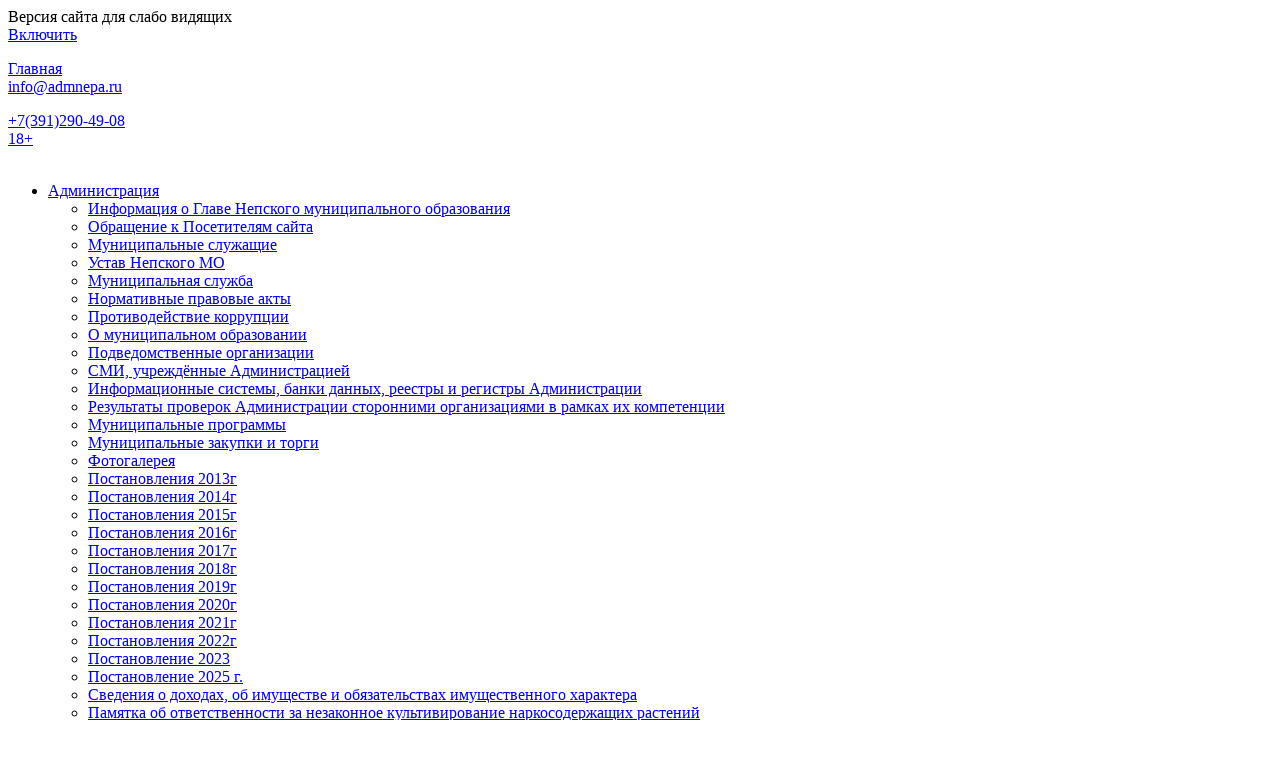

--- FILE ---
content_type: text/html; charset=UTF-8
request_url: http://admnepa.ru/ad.php?id_obyavleniya=183&copylenco=ads
body_size: 78023
content:
<!DOCTYPE html>
<html lang="ru">
<head>
    <title>Извещение о проведении электронной  процедуры торгов. Объявления</title>
	<meta name="description" content="Извещение о проведении электронной  процедуры торгов, Объявления">
    <meta name="keywords" content="Извещение о проведении электронной  процедуры торгов. Объявления">
		<meta name="sputnik-verification" content="Jr14Of949l1yDSbe" />
	<meta http-equiv="Content-Type" content="text/html; charset=utf-8">
    <meta http-equiv="X-UA-Compatible" content="IE=edge,chrome=1">
	<meta name="viewport" content="width=device-width,initial-scale=1.0,maximum-scale=1,user-scalable=no">
	<meta name="HandheldFriendly" content="true">
	<link rel="shortcut icon" type="image/x-icon" href="./favicon.ico">
	<link rel="stylesheet" type="text/css" href="./sv/dist/css/bvi.min.css">
    <link href="./css/google-fonts.css" rel="stylesheet">
	<link href="./css/boxicons.css" rel="stylesheet" type="text/css">
    <link rel="stylesheet" href="./css/bootstrap.min.css" type="text/css">
    <link rel="stylesheet" href="./css/font.awesome.5.15.0.all.min.css" type="text/css">
    <link rel="stylesheet" href="./css/themify-icons.css" type="text/css">
    <link rel="stylesheet" href="./css/elegant-icons.css" type="text/css">
    <link rel="stylesheet" href="./css/owl.carousel.min.css" type="text/css">
    <link rel="stylesheet" href="./css/nice-select.css" type="text/css">
    <link rel="stylesheet" href="./css/jquery-ui.min.css" type="text/css">
    <link rel="stylesheet" href="./css/slicknav.min.css" type="text/css">
    <link rel="stylesheet" href="./css/style.css" type="text/css">
	<script>function time(){
		
        var date = new Date();
		
		var weekday = new Array(7);
		    weekday[0] = "Вс.";
			weekday[1] = "Пн.";
			weekday[2] = "Вт.";
			weekday[3] = "Ср.";
			weekday[4] = "Чт.";
			weekday[5] = "Пт.";
			weekday[6] = "Сб.";
		var week = weekday[date.getDay()];
		
        var Year = date.getFullYear(),
            month = (date.getMonth() + 1) < 10 ? '0' + (date.getMonth()+1) : (date.getMonth()+1),
            day = date.getDate() < 10 ? '0' + date.getDate() : date.getDate(),
            hours = date.getHours() < 10 ? '0' + date.getHours() : date.getHours(),
            minutes = date.getMinutes() < 10 ? '0' + date.getMinutes() : date.getMinutes(),
            seconds = date.getSeconds() < 10 ? '0' + date.getSeconds() : date.getSeconds(),
            miliseconds = date.getMilliseconds() < 10 ? '0' + date.getMilliseconds() : date.getMilliseconds();
			if ( month == 1 ) { month = 'янв.'};
			if ( month == 2 ) { month = 'фев.'};
			if ( month == 3 ) { month = 'мар.'};
			if ( month == 4 ) { month = 'апр.'};
			if ( month == 5 ) { month = 'мая'};
			if ( month == 6 ) { month = 'июн.'};
			if ( month == 7 ) { month = 'июл.'};
			if ( month == 8 ) { month = 'авг.'};
			if ( month == 9 ) { month = 'сент.'};
			if ( month == 10 ) { month = 'окт.'};
			if ( month == 11 ) { month = 'ноя.'};
			if ( month == 10 ) { month = 'дек.'};
			
        var time = '<i class="bx bx-calendar"></i> '+week+' '+day+' '+month+' '+Year+' г.<br /><i class="bx bx-time"></i> '+hours+' ч. '+minutes+' мин.';
        document.querySelector('#vremya').innerHTML =time ;
			
        var time = '<i class="bx bx-calendar"></i> '+week+' '+day+' '+month+' '+Year+' г. <i class="bx bx-time"></i> '+hours+' ч. '+minutes+' мин.';
        document.querySelector('#tiktak').innerHTML =time ;

    }

    setInterval(function(){ time(); },1);
	
</script>
<script type="text/javascript">
 (function(d, t, p) {
      var j = d.createElement(t); j.async = true; j.type = "text/javascript";
      j.src = ("https:" == p ? "https:" : "http:") + "//stat.sputnik.ru/cnt.js";
      var s = d.getElementsByTagName(t)[0]; s.parentNode.insertBefore(j, s);
 	})(document, "script", document.location.protocol);
</script>
<!-- просмотр изображений -->
<link href="./js/gallerytodo.css" rel="stylesheet" type="text/css" />
<script type="text/javascript" src="./js/todo.js"></script>
<script type="text/javascript">
todo.onload(function(){
       todo.gallery('gallery');
});
</script>
<!-- / просмотр изображений -->
</head>
<body>
	<!-- Header Section Begin -->
<!-- верхнее меню -->
<header class="header-section">
<div class="header-top background1">
<div class="container">
<div class="text-show-hide">
<div class="ht-left">
<div class="h2 text-uppercase margin-top-bottom-5">Версия сайта для <i class="fa fa-eye-slash"></i> слабо видящих</div>
</div>
<div class="ht-right">
<a href="#" class="className primary-btn w-100 margin-top-bottom-5"><i class="bx bx-power-off"></i> Включить</a>
</div>
</div>
</div>
</div>
</header>
<header class="header-section">
        <div class="header-top">
            <div class="container">
                <div class="ht-left">
<div class="phone-service">
<div class="text-hide-show">
<div class="top-icon">
<p><a href="./index.php?copylenco=main"><i class="bx bx-home"></i></a></p>
</div>
</div>
<div class="text-show-hide">
<a href="./index.php?copylenco=main"><i class="bx bx-home"></i> Главная</a>
</div>
</div>
<div class="phone-service">
<div class="text-hide-show">
<div class="top-icon">
<a href="mailto:info@admnepa.ru"><i class="bx bx-at"></i></a>
</div>
</div>
<div class="text-show-hide">
<a href="mailto:info@admnepa.ru"><i class="bx bx-at"></i> info@admnepa.ru</a>
</div>
</div>
<div class="phone-service">
<div class="text-hide-show">
<div class="top-icon">
<p><a href="tel:+7(391)290-49-08"><i class="bx bx-phone"></i></a></p>
</div>
</div>
<div class="text-show-hide">
<a href="tel:+7(391)290-49-08"><i class="bx bx-phone"></i> +7(391)290-49-08</a>
</div>
</div>
                </div>
                <div class="ht-right">
<div class="text-hide-show"><div class="padding-top">
</div></div>
<div class="text-show-hide">
<div class="top-social">
<a href="./age_limit.php?copylenco=agelimit"><i class="bx bx-no-entry color-red"></i> 18+</a>
</div>
</div>
                </div>
            </div>
        </div>
</header>
<header class="header-section">
 <div class="nav-item">
  <div class="container">
   <nav class="nav-menu mobile-menu">
    <div class="text-hide-show"><br /></div>
    <ul>
<li><a href="./omsu.php?id_omsu=1"><div class="float-left margin-right-20"><div class="copy-fa-icon-top"><i class="bx bxs-flag"></i></div></div>Администрация</a><ul class="dropdown left-0"><li><a href="./omsu_boss_info.php?copylenco=bio&id_omsu=1"><div class="float-left margin-right-20"><div class="copy-fa-icon-top"><i class="bx bx-user"></i></div></div> Информация о Главе Непского муниципального образования</a></li><li><a href="./omsu_boss_obr.php?copylenco=obr&id_omsu=1"><div class="margin-left-menu-level2 float-left margin-right-20"><div class="copy-fa-icon-top"><i class="bx bxs-megaphone"></i></div></div> Обращение к Посетителям сайта</a></li><li><a href="./omsu_staffers.php?copylenco=staffers&id_omsu=1"><div class="float-left margin-right-20"><div class="copy-fa-icon-top"><i class="bx bx-group"></i></div></div> Муниципальные служащие</a></li><li><a href="./page.php?level=1&id_level_1=29&id_omsu=1"><div class="float-left margin-right-20"><div class="copy-fa-icon-top"><i class="bx bx-file-blank"></i></div></div> Устав Непского МО</a></li><li><a href="./page.php?level=1&id_level_1=9&id_omsu=1"><div class="float-left margin-right-20"><div class="copy-fa-icon-top"><i class="bx bx-file-blank"></i></div></div> Муниципальная служба</a></li><li><a href="./page.php?level=1&id_level_1=10&id_omsu=1"><div class="float-left margin-right-20"><div class="copy-fa-icon-top"><i class="bx bx-file-blank"></i></div></div> Нормативные правовые акты</a></li><li><a href="./page.php?level=1&id_level_1=11&id_omsu=1"><div class="float-left margin-right-20"><div class="copy-fa-icon-top"><i class="bx bx-file-blank"></i></div></div> Противодействие коррупции</a></li><li><a href="./page.php?level=1&id_level_1=13&id_omsu=1"><div class="float-left margin-right-20"><div class="copy-fa-icon-top"><i class="bx bx-file-blank"></i></div></div> О муниципальном образовании</a></li><li><a href="./page.php?level=1&id_level_1=14&id_omsu=1"><div class="float-left margin-right-20"><div class="copy-fa-icon-top"><i class="bx bx-file-blank"></i></div></div> Подведомственные организации</a></li><li><a href="./page.php?level=1&id_level_1=15&id_omsu=1"><div class="float-left margin-right-20"><div class="copy-fa-icon-top"><i class="bx bx-file-blank"></i></div></div> СМИ, учреждённые Администрацией</a></li><li><a href="./page.php?level=1&id_level_1=16&id_omsu=1"><div class="float-left margin-right-20"><div class="copy-fa-icon-top"><i class="bx bx-file-blank"></i></div></div> Информационные системы, банки данных, реестры и регистры Администрации</a></li><li><a href="./page.php?level=1&id_level_1=17&id_omsu=1"><div class="float-left margin-right-20"><div class="copy-fa-icon-top"><i class="bx bx-file-blank"></i></div></div> Результаты проверок Администрации сторонними организациями в рамках их компетенции</a></li><li><a href="./page.php?level=1&id_level_1=18&id_omsu=1"><div class="float-left margin-right-20"><div class="copy-fa-icon-top"><i class="bx bx-file-blank"></i></div></div> Муниципальные программы</a></li><li><a href="./page.php?level=1&id_level_1=19&id_omsu=1"><div class="float-left margin-right-20"><div class="copy-fa-icon-top"><i class="bx bx-file-blank"></i></div></div> Муниципальные закупки и торги</a></li><li><a href="./page.php?level=1&id_level_1=20&id_omsu=1"><div class="float-left margin-right-20"><div class="copy-fa-icon-top"><i class="bx bx-file-blank"></i></div></div> Фотогалерея</a></li><li><a href="./page.php?level=1&id_level_1=25&id_omsu=1"><div class="float-left margin-right-20"><div class="copy-fa-icon-top"><i class="bx bx-file-blank"></i></div></div> Постановления 2013г</a></li><li><a href="./page.php?level=1&id_level_1=21&id_omsu=1"><div class="float-left margin-right-20"><div class="copy-fa-icon-top"><i class="bx bx-file-blank"></i></div></div> Постановления 2014г</a></li><li><a href="./page.php?level=1&id_level_1=22&id_omsu=1"><div class="float-left margin-right-20"><div class="copy-fa-icon-top"><i class="bx bx-file-blank"></i></div></div> Постановления 2015г</a></li><li><a href="./page.php?level=1&id_level_1=23&id_omsu=1"><div class="float-left margin-right-20"><div class="copy-fa-icon-top"><i class="bx bx-file-blank"></i></div></div> Постановления 2016г</a></li><li><a href="./page.php?level=1&id_level_1=24&id_omsu=1"><div class="float-left margin-right-20"><div class="copy-fa-icon-top"><i class="bx bx-file-blank"></i></div></div> Постановления 2017г</a></li><li><a href="./page.php?level=1&id_level_1=36&id_omsu=1"><div class="float-left margin-right-20"><div class="copy-fa-icon-top"><i class="bx bx-file-blank"></i></div></div> Постановления 2018г</a></li><li><a href="./page.php?level=1&id_level_1=40&id_omsu=1"><div class="float-left margin-right-20"><div class="copy-fa-icon-top"><i class="bx bx-file-blank"></i></div></div> Постановления 2019г</a></li><li><a href="./page.php?level=1&id_level_1=45&id_omsu=1"><div class="float-left margin-right-20"><div class="copy-fa-icon-top"><i class="bx bx-file-blank"></i></div></div> Постановления 2020г</a></li><li><a href="./page.php?level=1&id_level_1=49&id_omsu=1"><div class="float-left margin-right-20"><div class="copy-fa-icon-top"><i class="bx bx-file-blank"></i></div></div> Постановления 2021г</a></li><li><a href="./page.php?level=1&id_level_1=52&id_omsu=1"><div class="float-left margin-right-20"><div class="copy-fa-icon-top"><i class="bx bx-file-blank"></i></div></div> Постановления 2022г</a></li><li><a href="./page.php?level=1&id_level_1=53&id_omsu=1"><div class="float-left margin-right-20"><div class="copy-fa-icon-top"><i class="bx bx-file-blank"></i></div></div> Постановление 2023</a></li><li><a href="./page.php?level=1&id_level_1=54&id_omsu=1"><div class="float-left margin-right-20"><div class="copy-fa-icon-top"><i class="bx bx-file-blank"></i></div></div> Постановление 2025 г.</a></li><li><a href="./page.php?level=1&id_level_1=48&id_omsu=1"><div class="float-left margin-right-20"><div class="copy-fa-icon-top"><i class="bx bx-file-blank"></i></div></div> Сведения о доходах, об имуществе и обязательствах имущественного характера</a></li><li><a href="./page.php?level=1&id_level_1=26&id_omsu=1"><div class="float-left margin-right-20"><div class="copy-fa-icon-top"><i class="bx bx-file-blank"></i></div></div> Памятка об ответственности за незаконное культивирование наркосодержащих растений</a></li><li><a href="./page.php?level=1&id_level_1=27&id_omsu=1"><div class="float-left margin-right-20"><div class="copy-fa-icon-top"><i class="bx bx-file-blank"></i></div></div> Административные регламенты</a></li><li><a href="./page.php?level=1&id_level_1=28&id_omsu=1"><div class="float-left margin-right-20"><div class="copy-fa-icon-top"><i class="bx bx-file-blank"></i></div></div> Градостроительное зонирование</a></li><li><a href="./page.php?level=1&id_level_1=30&id_omsu=1"><div class="float-left margin-right-20"><div class="copy-fa-icon-top"><i class="bx bx-file-blank"></i></div></div> Внесение изменений в муниципальные программы</a></li><li><a href="./page.php?level=1&id_level_1=31&id_omsu=1"><div class="float-left margin-right-20"><div class="copy-fa-icon-top"><i class="bx bx-file-blank"></i></div></div> Предпринимательство </a></li><li><a href="./page.php?level=1&id_level_1=41&id_omsu=1"><div class="float-left margin-right-20"><div class="copy-fa-icon-top"><i class="bx bx-file-blank"></i></div></div> Обеспечение градостроительной деятельности</a></li><li><a href="./page.php?level=1&id_level_1=44&id_omsu=1"><div class="float-left margin-right-20"><div class="copy-fa-icon-top"><i class="bx bx-file-blank"></i></div></div> Муниципальное имущество</a></li><li><a href="./page.php?level=1&id_level_1=55&id_omsu=1"><div class="float-left margin-right-20"><div class="copy-fa-icon-top"><i class="bx bx-file-blank"></i></div></div> Постановление 2024</a></li><li><a href="./page.php?level=1&id_level_1=56&id_omsu=1"><div class="float-left margin-right-20"><div class="copy-fa-icon-top"><i class="bx bx-file-blank"></i></div></div> Муниципальный контроль</a></li></ul></li><li><a href="./omsu.php?id_omsu=2"><div class="float-left margin-right-20"><div class="copy-fa-icon-top"><i class="bx bx-flag"></i></div></div>Совет депутатов</a><ul class="dropdown left-0"><li><a href="./omsu_boss_info.php?copylenco=bio&id_omsu=2"><div class="float-left margin-right-20"><div class="copy-fa-icon-top"><i class="bx bx-user"></i></div></div> Информация о Председателе Совета Депутатов</a></li><li><a href="./omsu_boss_obr.php?copylenco=obr&id_omsu=2"><div class="margin-left-menu-level2 float-left margin-right-20"><div class="copy-fa-icon-top"><i class="bx bxs-megaphone"></i></div></div> Обращение к Посетителям сайта</a></li><li><a href="./omsu_staffers.php?copylenco=staffers&id_omsu=2"><div class="float-left margin-right-20"><div class="copy-fa-icon-top"><i class="bx bx-group"></i></div></div> Депутаты Совета депутатов</a></li><li><a href="./page.php?level=1&id_level_1=4&id_omsu=2"><div class="float-left margin-right-20"><div class="copy-fa-icon-top"><i class="bx bx-file-blank"></i></div></div> Сессии</a></li><li><a href="./page.php?level=1&id_level_1=5&id_omsu=2"><div class="float-left margin-right-20"><div class="copy-fa-icon-top"><i class="bx bx-file-blank"></i></div></div> Кандидаты в депутаты Думы Непского муниципального образования </a></li><li><a href="./page.php?level=1&id_level_1=7&id_omsu=2"><div class="float-left margin-right-20"><div class="copy-fa-icon-top"><i class="bx bx-file-blank"></i></div></div> Нормативные правовые акты</a></li><li><a href="./page.php?level=1&id_level_1=47&id_omsu=2"><div class="float-left margin-right-20"><div class="copy-fa-icon-top"><i class="bx bx-file-blank"></i></div></div> Отлов безнадзорных животных</a></li><li><a href="./page.php?level=1&id_level_1=50&id_omsu=2"><div class="float-left margin-right-20"><div class="copy-fa-icon-top"><i class="bx bx-file-blank"></i></div></div> Остерегайтесь мошенников при использовании банковских карт!</a></li><li><a href="./page.php?level=1&id_level_1=51&id_omsu=2"><div class="float-left margin-right-20"><div class="copy-fa-icon-top"><i class="bx bx-file-blank"></i></div></div> В е с т н и к Непского муниципального образования</a></li></ul></li><li><a href="./omsu.php?id_omsu=3"><div class="float-left margin-right-20"><div class="copy-fa-icon-top"><i class="bx bx-flag bx-flip-horizontal"></i></div></div>Избирательная комиссия</a><ul class="dropdown left-0"><li><a href="./omsu_boss_info.php?copylenco=bio&id_omsu=3"><div class="float-left margin-right-20"><div class="copy-fa-icon-top"><i class="bx bx-user"></i></div></div> Информация о Председателе Избирательной Комиссии</a></li><li><a href="./omsu_boss_obr.php?copylenco=obr&id_omsu=3"><div class="margin-left-menu-level2 float-left margin-right-20"><div class="copy-fa-icon-top"><i class="bx bxs-megaphone"></i></div></div> Обращение к Посетителям сайта</a></li><li><a href="./omsu_staffers.php?copylenco=staffers&id_omsu=3"><div class="float-left margin-right-20"><div class="copy-fa-icon-top"><i class="bx bx-group"></i></div></div> Члены избирательной комиссии</a></li><li><a href="./page.php?level=1&id_level_1=8&id_omsu=3"><div class="float-left margin-right-20"><div class="copy-fa-icon-top"><i class="bx bx-file-blank"></i></div></div> Нормативные правовые акты</a></li><li><a href="./page.php?level=1&id_level_1=43&id_omsu=3"><div class="float-left margin-right-20"><div class="copy-fa-icon-top"><i class="bx bx-file-blank"></i></div></div> Перепись населения 2020</a></li></ul></li><li><a href="#"><div class="float-left margin-right-20"><div class="copy-fa-icon-top"><i class="bx bx-envelope"></i></div></div> Обращения</a>
<ul class="dropdown right-0">
<li><a href="./reception_on_line.php?copylenco=receptiononline&securicode=52.15.118.155"><div class="float-left margin-right-20"><div class="copy-fa-icon-top"><i class="bx bx-envelope"></i></div></div> Обратная связь</a></li>
<li><a href="./report_corruption.php?copylenco=reportcorruption&securicode=52.15.118.155"><div class="float-left margin-right-20"><div class="copy-fa-icon-top"><i class="bx bx-money"></i></div></div> Сообщить о коррупции</a></li>
<li><a href="./question-answer.php?copylenco=questionanswer"><div class="float-left margin-right-20"><div class="copy-fa-icon-top"><i class="bx bx-chat"></i></div></div> Вопрос - ответ</a>
</li>
<li><a href="./ask_a_question.php?copylenco=askaquestion&securicode=52.15.118.155"><div class="margin-left-20"><div class="float-left margin-right-20"><div class="copy-fa-icon-top"><i class="bx bx-message-rounded-edit"></i></div></div> Задать вопрос</div></a></li>
<li><a href="./polls.php?copylenco=poll"><div class="float-left margin-right-20"><div class="copy-fa-icon-top"><i class="bx bxs-check-circle"></i></div></div> Опрос</a></li>
<li><a href="./check_appeal.php?copylenco=checkappeal"><div class="float-left margin-right-20"><div class="copy-fa-icon-top"><i class="bx bx-check"></i></div></div> Проверить обращение</a></li>
<li>
	  <a href="./references_statistics.php?copylenco=referencesstatistics"><div class="float-left margin-right-20"><div class="copy-fa-icon-top"><i class="bx bx-bar-chart-alt-2"></i></div></div> Статистика обращений</a>
      </li>
     </ul>
    </li>
   </ul>
  </nav>
  
  <div id="mobile-menu-wrap" class="mobile-menu-wrap"></div>
  
  </div>
 </div>
</header>
<!-- / основное меню -->
<!-- герб и название -->
<header class="header-section">
        <div class="inner-header border-bottom-grey-light">
            <div class="container">
                <div class="row">
                    <div class="col-lg-2 col-md-2">
                        <div class="logo">
                            <a href="./index.php?copylenco=main">
							   <img src="./dis/gerb.png" alt="Органы Непского муниципального образования" title="Органы Непского муниципального образования">
							</a>
                        </div>
                    </div>
                    <div class="col-lg-8 col-md-8">
					<div class="text-hide-show"><br /><br /></div>
					<div class="margin-top bvi-speech">
					    <h4 class="font-weight-light text-uppercase"><span class="letter-spacing text-pre-wrap margin-bottom-40">Органы местного самоуправления</span></h4>
						<h4 class="font-weight-light text-uppercase"><span class="letter-spacing text-pre-wrap margin-bottom-40">Непского муниципального образования</span></h4>
						<h4 class="font-weight-light text-uppercase"><span class="letter-spacing text-pre-wrap margin-bottom-40"></span></h4>
						<h6 class="font-weight-light text-uppercase margin-top"><i class="bx bx-globe"></i> admnepa.ru - официальный сайт</h6>
                    </div>
                    </div>
                    <div class="col-lg-2 text-left col-md-2">
						   <div class="margin-top"><p><small><a id="vremya"></a></small></p></div>
                    </div>
                </div>
            </div>
        </div>
</header>
<!-- / герб и название -->
<!-- Header Section End --><!-- Page Content Start -->
<div class="copy-sloy">
<!-- Boss Begin -->
<div class="container">
<div class="row">
<div class="col-lg-12">
     <div class="copy-title bvi-speech">
		  <h4><div class="copy-fa-icon"><i class="bx bx-note"></i></div> Объявление:<br /><span class="float-left">Извещение о проведении электронной  процедуры торгов</span></h4>
	 </div>
</div>
</div>
<div class="row">
<div class="col-lg-12">
<div class="page-content bvi-speech">
<p><img align="left" class="w3-iconka2" src="./dis/adsicon.jpg" alt="Извещение о проведении электронной  процедуры торгов" title="Извещение о проведении электронной  процедуры торгов"> <p>1) Опубликовано извещение о проведении процедуры на сайте&nbsp;<a href="http://178fz.roseltorg.ru/" target="_blank" data-saferedirecturl="https://www.google.com/url?q=http://178fz.roseltorg.ru&amp;source=gmail&amp;ust=1663137803347000&amp;usg=AOvVaw2foR9xvwT6syI7gRobd_o7">http://178fz.roseltorg.ru</a>.<br /><br />Номер процедуры: 21000034920000000004<br /><br />Краткое наименование: Реализация специальной техники бульдозер Д-606<br /><br />Организатор: АДМИНИСТРАЦИЯ НЕПСКОГО МУНИЦИПАЛЬНОГО ОБРАЗОВАНИЯ<br /><br />Начальная цена договора: 22 000</p>
<p>&nbsp;</p>
<p>2)&nbsp;Опубликовано извещение о проведении процедуры на сайте&nbsp;<a href="http://178fz.roseltorg.ru/" target="_blank" data-saferedirecturl="https://www.google.com/url?q=http://178fz.roseltorg.ru&amp;source=gmail&amp;ust=1663137803032000&amp;usg=AOvVaw1BRlzb9aFN_ojBHSoYQWwE">http://178fz.roseltorg.ru</a>.<br /><br />Номер процедуры: 21000034920000000003<br /><br />Краткое наименование: Реализация транспортного средства УАЗ-315148<br /><br />Организатор: АДМИНИСТРАЦИЯ НЕПСКОГО МУНИЦИПАЛЬНОГО ОБРАЗОВАНИЯ<br /><br />Начальная цена договора: 114 000<br /><br />Валюта контракта: Российский рубль</p></p>	  <div class="clear-both"></div>
	  <p class="float-right margin-top-bottom-20">Информация от <i class="bx bx-calendar"></i> 13&nbsp;сентября&nbsp;2022&nbsp;года</p>
	  <div class="clear-both"></div>

<div class="margin-top-50 padding-top-30 border-top-grey-light">Вы здесь: <i class="bx bx-home"></i> <a href="./index.php?copylenco=main">Главная</a> <i class="bx bx-right-arrow-alt"></i> <i class="bx bx-note"></i> <a href="./ads.php?copylenco=ads">Объявления</a> <i class="bx bx-right-arrow-alt"></i> <i class="bx bx-note"></i> Извещение о проведении электронной  процедуры торгов</div>
</div>
</div>
</div>
</div>
<!-- Boss End -->
</div>
<!-- Page Content End -->
	
	<!-- Breaking News Start -->
<div class="copy-sloy border-top-grey-light">
<div class="container">
<div class="copy-title-red bvi-speech"><h4><div class="copy-fa-icon"><i class="bx bxs-megaphone"></i></div>СРОЧНО</h4> <span class="float-right"><i class="bx bx-note"></i> ОБЪЯВЛЕНИЯ</span></div>
	 <div class="sb-text bvi-speech">
	      <div class="float-left"><img src="./dis/adsicon.jpg" alt="объявления" class="srochno-ava"></div>
	      <h5 class="color-red font-weight-700">СРОК УПЛАТЫ НАЛОГОВ 1 ДЕКАБРЯ</h5>
		  <p class="margin-top-20">СРОК УПЛАТЫ НАЛОГОВ 1 ДЕКАБРЯ</p>
		  <div class="float-right"><a href="./ad.php?id_obyavleniya=189&copylenco=ads" class="primary-btn">подробнее <i class="bx bx-right-arrow-alt"></i></a></div>
		  <p><i class="bx bx-calendar"></i> 05&nbsp;ноября&nbsp;2025&nbsp;года</p>
     </div>
</div>
</div>
<!-- Breaking News End -->	<!-- Important Information Begin -->
	<!-- News Section Begin -->
<div class="copy-sloy border-top-grey-light">
<div class="container">
<div class="copy-title bvi-speech"><h4><div class="copy-fa-icon"><i class="bx bx-news"></i></div> Новости</h4></div>
<div class="product-slider owl-carousel padding-top-30">
<div class="product-item bvi-speech">
   <div class="pi-pic">
      <img src="./dis/newsicon2.jpg" alt="СРОК ОПЛАТЫ НАЛОГОВ 1 ДЕКАБРЯ" title="СРОК ОПЛАТЫ НАЛОГОВ 1 ДЕКАБРЯ" class="copy-state-logo">	     <ul>
			<li class="float-right margin-left-1 w-icon">
			   <a href="./new.php?id_news=24&copylenco=news">
			      <i class="bx bx-right-arrow-alt"></i>
			   </a>
			</li>
		    <li class="float-right">
			   <a href="./new.php?id_news=24&copylenco=news">Подробнее</a>
			</li>
		 </ul>
   </div>
   <div class="pi-text">
      <div class="catagory-name">
	     <a href="./new.php?id_news=24&copylenco=news">
		    <h5>СРОК ОПЛАТЫ НАЛОГОВ 1 ДЕКАБРЯ</h5>
		 </a></div>
		 <div class="product-price">
		    <i class="bx bx-calendar"></i> 13&nbsp;октября&nbsp;2025&nbsp;года			<!--<span>***</span>-->
         </div>
   </div>
</div>
<div class="product-item bvi-speech">
   <div class="pi-pic">
      <img src="./dis/newsicon2.jpg" alt="УФНС РОССИИ ПО ИРКУТСКОЙ ОБЛАСТИ Личный кабинет налогоплательщика для физических лиц" title="УФНС РОССИИ ПО ИРКУТСКОЙ ОБЛАСТИ Личный кабинет налогоплательщика для физических лиц" class="copy-state-logo">	     <ul>
			<li class="float-right margin-left-1 w-icon">
			   <a href="./new.php?id_news=23&copylenco=news">
			      <i class="bx bx-right-arrow-alt"></i>
			   </a>
			</li>
		    <li class="float-right">
			   <a href="./new.php?id_news=23&copylenco=news">Подробнее</a>
			</li>
		 </ul>
   </div>
   <div class="pi-text">
      <div class="catagory-name">
	     <a href="./new.php?id_news=23&copylenco=news">
		    <h5>УФНС РОССИИ ПО ИРКУТСКОЙ ОБЛАСТИ Личный кабинет налогоплательщика для физических лиц</h5>
		 </a></div>
		 <div class="product-price">
		    <i class="bx bx-calendar"></i> 19&nbsp;сентября&nbsp;2025&nbsp;года			<!--<span>***</span>-->
         </div>
   </div>
</div>
<div class="product-item bvi-speech">
   <div class="pi-pic">
      <img src="./dis/newsicon2.jpg" alt="Как получить сведения о кадастровой стоимости" title="Как получить сведения о кадастровой стоимости" class="copy-state-logo">	     <ul>
			<li class="float-right margin-left-1 w-icon">
			   <a href="./new.php?id_news=22&copylenco=news">
			      <i class="bx bx-right-arrow-alt"></i>
			   </a>
			</li>
		    <li class="float-right">
			   <a href="./new.php?id_news=22&copylenco=news">Подробнее</a>
			</li>
		 </ul>
   </div>
   <div class="pi-text">
      <div class="catagory-name">
	     <a href="./new.php?id_news=22&copylenco=news">
		    <h5>Как получить сведения о кадастровой стоимости</h5>
		 </a></div>
		 <div class="product-price">
		    <i class="bx bx-calendar"></i> 27&nbsp;июня&nbsp;2025&nbsp;года			<!--<span>***</span>-->
         </div>
   </div>
</div>
<div class="product-item bvi-speech">
   <div class="pi-pic">
      <img src="./dis/newsicon2.jpg" alt="Формирование федерального новостного лектория " title="Формирование федерального новостного лектория " class="copy-state-logo">	     <ul>
			<li class="float-right margin-left-1 w-icon">
			   <a href="./new.php?id_news=21&copylenco=news">
			      <i class="bx bx-right-arrow-alt"></i>
			   </a>
			</li>
		    <li class="float-right">
			   <a href="./new.php?id_news=21&copylenco=news">Подробнее</a>
			</li>
		 </ul>
   </div>
   <div class="pi-text">
      <div class="catagory-name">
	     <a href="./new.php?id_news=21&copylenco=news">
		    <h5>Формирование федерального новостного лектория </h5>
		 </a></div>
		 <div class="product-price">
		    <i class="bx bx-calendar"></i> 24&nbsp;августа&nbsp;2023&nbsp;года			<!--<span>***</span>-->
         </div>
   </div>
</div>
<div class="product-item bvi-speech">
   <div class="pi-pic">
      <img src="./dis/newsicon2.jpg" alt="Как узнать какие ЛЬГОТЫ при уплате налогов вам положены в конкретном регионе?" title="Как узнать какие ЛЬГОТЫ при уплате налогов вам положены в конкретном регионе?" class="copy-state-logo">	     <ul>
			<li class="float-right margin-left-1 w-icon">
			   <a href="./new.php?id_news=20&copylenco=news">
			      <i class="bx bx-right-arrow-alt"></i>
			   </a>
			</li>
		    <li class="float-right">
			   <a href="./new.php?id_news=20&copylenco=news">Подробнее</a>
			</li>
		 </ul>
   </div>
   <div class="pi-text">
      <div class="catagory-name">
	     <a href="./new.php?id_news=20&copylenco=news">
		    <h5>Как узнать какие ЛЬГОТЫ при уплате налогов вам положены в конкретном регионе?</h5>
		 </a></div>
		 <div class="product-price">
		    <i class="bx bx-calendar"></i> 16&nbsp;февраля&nbsp;2023&nbsp;года			<!--<span>***</span>-->
         </div>
   </div>
</div>
<div class="product-item bvi-speech">
   <div class="pi-pic">
      <img src="./dis/newsicon2.jpg" alt="Уважаемые налогоплательщики! Федеральная налоговая служба проводит День открытых дверей День открытых дверей  «О введении института Един" title="Уважаемые налогоплательщики! Федеральная налоговая служба проводит День открытых дверей День открытых дверей  «О введении института Един" class="copy-state-logo">	     <ul>
			<li class="float-right margin-left-1 w-icon">
			   <a href="./new.php?id_news=19&copylenco=news">
			      <i class="bx bx-right-arrow-alt"></i>
			   </a>
			</li>
		    <li class="float-right">
			   <a href="./new.php?id_news=19&copylenco=news">Подробнее</a>
			</li>
		 </ul>
   </div>
   <div class="pi-text">
      <div class="catagory-name">
	     <a href="./new.php?id_news=19&copylenco=news">
		    <h5>Уважаемые налогоплательщики! Федеральная налоговая служба проводит День открытых дверей День открытых дверей  «О введении института Един</h5>
		 </a></div>
		 <div class="product-price">
		    <i class="bx bx-calendar"></i> 08&nbsp;декабря&nbsp;2022&nbsp;года			<!--<span>***</span>-->
         </div>
   </div>
</div>
<div class="product-item bvi-speech">
   <div class="pi-pic">
      <img src="./dis/newsicon2.jpg" alt="НЕ ЗАПЛАТИЛ НАЛОГИ ВОВРЕМЯ? СДЕЛАЙ ЭТО ПРЯМО СЕЙЧАС!" title="НЕ ЗАПЛАТИЛ НАЛОГИ ВОВРЕМЯ? СДЕЛАЙ ЭТО ПРЯМО СЕЙЧАС!" class="copy-state-logo">	     <ul>
			<li class="float-right margin-left-1 w-icon">
			   <a href="./new.php?id_news=18&copylenco=news">
			      <i class="bx bx-right-arrow-alt"></i>
			   </a>
			</li>
		    <li class="float-right">
			   <a href="./new.php?id_news=18&copylenco=news">Подробнее</a>
			</li>
		 </ul>
   </div>
   <div class="pi-text">
      <div class="catagory-name">
	     <a href="./new.php?id_news=18&copylenco=news">
		    <h5>НЕ ЗАПЛАТИЛ НАЛОГИ ВОВРЕМЯ? СДЕЛАЙ ЭТО ПРЯМО СЕЙЧАС!</h5>
		 </a></div>
		 <div class="product-price">
		    <i class="bx bx-calendar"></i> 28&nbsp;ноября&nbsp;2022&nbsp;года			<!--<span>***</span>-->
         </div>
   </div>
</div>
<div class="product-item bvi-speech">
   <div class="pi-pic">
      <img src="./dis/newsicon2.jpg" alt="Федеральная налоговая служба с 15 по 20 ноября 2022 года проводит Всероссийский Налоговый диктант «Наши налоги – достойное будущее детей»       " title="Федеральная налоговая служба с 15 по 20 ноября 2022 года проводит Всероссийский Налоговый диктант «Наши налоги – достойное будущее детей»       " class="copy-state-logo">	     <ul>
			<li class="float-right margin-left-1 w-icon">
			   <a href="./new.php?id_news=17&copylenco=news">
			      <i class="bx bx-right-arrow-alt"></i>
			   </a>
			</li>
		    <li class="float-right">
			   <a href="./new.php?id_news=17&copylenco=news">Подробнее</a>
			</li>
		 </ul>
   </div>
   <div class="pi-text">
      <div class="catagory-name">
	     <a href="./new.php?id_news=17&copylenco=news">
		    <h5>Федеральная налоговая служба с 15 по 20 ноября 2022 года проводит Всероссийский Налоговый диктант «Наши налоги – достойное будущее детей»       </h5>
		 </a></div>
		 <div class="product-price">
		    <i class="bx bx-calendar"></i> 18&nbsp;ноября&nbsp;2022&nbsp;года			<!--<span>***</span>-->
         </div>
   </div>
</div>
<div class="product-item bvi-speech">
   <div class="pi-pic">
      <img src="./dis/newsicon2.jpg" alt="Пенсионный фонд России в Telegram" title="Пенсионный фонд России в Telegram" class="copy-state-logo">	     <ul>
			<li class="float-right margin-left-1 w-icon">
			   <a href="./new.php?id_news=16&copylenco=news">
			      <i class="bx bx-right-arrow-alt"></i>
			   </a>
			</li>
		    <li class="float-right">
			   <a href="./new.php?id_news=16&copylenco=news">Подробнее</a>
			</li>
		 </ul>
   </div>
   <div class="pi-text">
      <div class="catagory-name">
	     <a href="./new.php?id_news=16&copylenco=news">
		    <h5>Пенсионный фонд России в Telegram</h5>
		 </a></div>
		 <div class="product-price">
		    <i class="bx bx-calendar"></i> 11&nbsp;ноября&nbsp;2022&nbsp;года			<!--<span>***</span>-->
         </div>
   </div>
</div>
<div class="product-item bvi-speech">
   <div class="pi-pic">
      <img src="./dis/newsicon2.jpg" alt="Как получить уведомление и заплатить налог?" title="Как получить уведомление и заплатить налог?" class="copy-state-logo">	     <ul>
			<li class="float-right margin-left-1 w-icon">
			   <a href="./new.php?id_news=15&copylenco=news">
			      <i class="bx bx-right-arrow-alt"></i>
			   </a>
			</li>
		    <li class="float-right">
			   <a href="./new.php?id_news=15&copylenco=news">Подробнее</a>
			</li>
		 </ul>
   </div>
   <div class="pi-text">
      <div class="catagory-name">
	     <a href="./new.php?id_news=15&copylenco=news">
		    <h5>Как получить уведомление и заплатить налог?</h5>
		 </a></div>
		 <div class="product-price">
		    <i class="bx bx-calendar"></i> 26&nbsp;октября&nbsp;2022&nbsp;года			<!--<span>***</span>-->
         </div>
   </div>
</div>
</div>
<div class="float-right text-default margin-bottom-50"><a href="./news.php?copylenco=news">Все <i class="bx bx-news"></i> новости</a></div>
<br />
</div>
</div>
<!-- News Section End -->		<!-- Vesty Section Begin -->
<!-- Vesty Section End -->	<!-- Emercom Section Begin -->
<div class="copy-sloy border-top-grey-light">
<div class="container">
<div class="copy-title bvi-speech"><h4><span class="float-left padding-right">МЧС</span> <div class="copy-fa-icon"><i class="bx bxs-megaphone"></i></div> информирует</h4></div>
<div class="product-slider owl-carousel padding-top-30">
<div class="product-item bvi-speech">
   <div class="pi-pic">
      <img src="./dis/emercomicon2.jpg" alt="Правила поведения на водных объектах" title="Правила поведения на водных объектах" class="copy-state-logo">	     <ul>
			<li class="float-right margin-left-1 w-icon">
			   <a href="./emer_com.php?id_emercom=7&copylenco=emercom">
			      <i class="bx bx-right-arrow-alt"></i>
			   </a>
			</li>
		    <li class="float-right">
			   <a href="./emer_com.php?id_emercom=7&copylenco=emercom">Подробнее</a>
			</li>
		 </ul>
   </div>
   <div class="pi-text">
      <div class="catagory-name">
	     <a href="./emer_com.php?id_emercom=7&copylenco=emercom">
		    <h5>Правила поведения на водных объектах</h5>
		 </a></div>
		 <div class="product-price">
		    <i class="bx bx-calendar"></i> 18&nbsp;июня&nbsp;2024&nbsp;года			<!--<span>***</span>-->
         </div>
   </div>
</div>
<div class="product-item bvi-speech">
   <div class="pi-pic">
      <img src="./dis/emercomicon2.jpg" alt="Основные правила безопасного поведения на воде" title="Основные правила безопасного поведения на воде" class="copy-state-logo">	     <ul>
			<li class="float-right margin-left-1 w-icon">
			   <a href="./emer_com.php?id_emercom=6&copylenco=emercom">
			      <i class="bx bx-right-arrow-alt"></i>
			   </a>
			</li>
		    <li class="float-right">
			   <a href="./emer_com.php?id_emercom=6&copylenco=emercom">Подробнее</a>
			</li>
		 </ul>
   </div>
   <div class="pi-text">
      <div class="catagory-name">
	     <a href="./emer_com.php?id_emercom=6&copylenco=emercom">
		    <h5>Основные правила безопасного поведения на воде</h5>
		 </a></div>
		 <div class="product-price">
		    <i class="bx bx-calendar"></i> 06&nbsp;июня&nbsp;2022&nbsp;года			<!--<span>***</span>-->
         </div>
   </div>
</div>
<div class="product-item bvi-speech">
   <div class="pi-pic">
      <img src="./dis/emercomicon2.jpg" alt="Справочная информация  об обстановке с техногенными пожарами  на территории Иркутской области   " title="Справочная информация  об обстановке с техногенными пожарами  на территории Иркутской области   " class="copy-state-logo">	     <ul>
			<li class="float-right margin-left-1 w-icon">
			   <a href="./emer_com.php?id_emercom=4&copylenco=emercom">
			      <i class="bx bx-right-arrow-alt"></i>
			   </a>
			</li>
		    <li class="float-right">
			   <a href="./emer_com.php?id_emercom=4&copylenco=emercom">Подробнее</a>
			</li>
		 </ul>
   </div>
   <div class="pi-text">
      <div class="catagory-name">
	     <a href="./emer_com.php?id_emercom=4&copylenco=emercom">
		    <h5>Справочная информация  об обстановке с техногенными пожарами  на территории Иркутской области   </h5>
		 </a></div>
		 <div class="product-price">
		    <i class="bx bx-calendar"></i> 16&nbsp;октября&nbsp;2020&nbsp;года			<!--<span>***</span>-->
         </div>
   </div>
</div>
<div class="product-item bvi-speech">
   <div class="pi-pic">
      <img src="./dis/emercomicon2.jpg" alt="Главным управлением МЧС РОССИИ по Иркутской Области подготовлены электронные информационные материалы по вопросом безопасности жизнеде" title="Главным управлением МЧС РОССИИ по Иркутской Области подготовлены электронные информационные материалы по вопросом безопасности жизнеде" class="copy-state-logo">	     <ul>
			<li class="float-right margin-left-1 w-icon">
			   <a href="./emer_com.php?id_emercom=3&copylenco=emercom">
			      <i class="bx bx-right-arrow-alt"></i>
			   </a>
			</li>
		    <li class="float-right">
			   <a href="./emer_com.php?id_emercom=3&copylenco=emercom">Подробнее</a>
			</li>
		 </ul>
   </div>
   <div class="pi-text">
      <div class="catagory-name">
	     <a href="./emer_com.php?id_emercom=3&copylenco=emercom">
		    <h5>Главным управлением МЧС РОССИИ по Иркутской Области подготовлены электронные информационные материалы по вопросом безопасности жизнеде</h5>
		 </a></div>
		 <div class="product-price">
		    <i class="bx bx-calendar"></i> 27&nbsp;марта&nbsp;2020&nbsp;года			<!--<span>***</span>-->
         </div>
   </div>
</div>
<div class="product-item bvi-speech">
   <div class="pi-pic">
      <img src="./dis/emercomicon2.jpg" alt="Уголок гражданской защиты" title="Уголок гражданской защиты" class="copy-state-logo">	     <ul>
			<li class="float-right margin-left-1 w-icon">
			   <a href="./emer_com.php?id_emercom=2&copylenco=emercom">
			      <i class="bx bx-right-arrow-alt"></i>
			   </a>
			</li>
		    <li class="float-right">
			   <a href="./emer_com.php?id_emercom=2&copylenco=emercom">Подробнее</a>
			</li>
		 </ul>
   </div>
   <div class="pi-text">
      <div class="catagory-name">
	     <a href="./emer_com.php?id_emercom=2&copylenco=emercom">
		    <h5>Уголок гражданской защиты</h5>
		 </a></div>
		 <div class="product-price">
		    <i class="bx bx-calendar"></i> 02&nbsp;октября&nbsp;2019&nbsp;года			<!--<span>***</span>-->
         </div>
   </div>
</div>
<div class="product-item bvi-speech">
   <div class="pi-pic">
      <img src="./dis/emercomicon2.jpg" alt="С начала года по 10 октября 2017 года на территории Иркутской области произошло 2219 пожаров." title="С начала года по 10 октября 2017 года на территории Иркутской области произошло 2219 пожаров." class="copy-state-logo">	     <ul>
			<li class="float-right margin-left-1 w-icon">
			   <a href="./emer_com.php?id_emercom=1&copylenco=emercom">
			      <i class="bx bx-right-arrow-alt"></i>
			   </a>
			</li>
		    <li class="float-right">
			   <a href="./emer_com.php?id_emercom=1&copylenco=emercom">Подробнее</a>
			</li>
		 </ul>
   </div>
   <div class="pi-text">
      <div class="catagory-name">
	     <a href="./emer_com.php?id_emercom=1&copylenco=emercom">
		    <h5>С начала года по 10 октября 2017 года на территории Иркутской области произошло 2219 пожаров.</h5>
		 </a></div>
		 <div class="product-price">
		    <i class="bx bx-calendar"></i> 17&nbsp;октября&nbsp;2017&nbsp;года			<!--<span>***</span>-->
         </div>
   </div>
</div>
</div>
<div class="float-right text-default margin-bottom-50"><a href="./emercom.php?copylenco=emercom">Вся информация <i class="bx bxs-megaphone"></i> от МЧС</a></div>
<br />
</div>
</div>
<!-- Emercom Section End -->	<!-- Police Section Begin -->
<!-- Police Section End -->	<!-- Prosecutors Section Begin -->
<div class="copy-sloy border-top-grey-light">
<div class="container">
<div class="copy-title bvi-speech"><h4><span class="float-left padding-right">Прокуратура</span> <div class="copy-fa-icon"><i class="bx bxs-megaphone"></i></div> информирует</h4></div>
<div class="product-slider owl-carousel padding-top-30">
<div class="product-item bvi-speech">
   <div class="pi-pic">
      <img src="./dis/prokuraturaicon2.jpg" alt="ВНИМАНИЕ ЭТО МОШЕННИКИ!!!!!!!" title="ВНИМАНИЕ ЭТО МОШЕННИКИ!!!!!!! class="copy-state-logo">	     <ul>
			<li class="float-right margin-left-1 w-icon">
			   <a href="./prosecutor.php?id_prokuratura=16&copylenco=prosecutors">
			      <i class="bx bx-right-arrow-alt"></i>
			   </a>
			</li>
		    <li class="float-right">
			   <a href="./prosecutor.php?id_prokuratura=16&copylenco=prosecutors">Подробнее</a>
			</li>
		 </ul>
   </div>
   <div class="pi-text">
      <div class="catagory-name">
	     <a href="./prosecutor.php?id_prokuratura=&copylenco=prosecutors">
		    <h5>ВНИМАНИЕ ЭТО МОШЕННИКИ!!!!!!!</h5>
		 </a></div>
		 <div class="product-price">
		    <i class="bx bx-calendar"></i> 10&nbsp;сентября&nbsp;2025&nbsp;года			<!--<span>***</span>-->
         </div>
   </div>
</div>
<div class="product-item bvi-speech">
   <div class="pi-pic">
      <img src="./dis/prokuraturaicon2.jpg" alt="Прокуратура Катангского района информирует" title="Прокуратура Катангского района информирует class="copy-state-logo">	     <ul>
			<li class="float-right margin-left-1 w-icon">
			   <a href="./prosecutor.php?id_prokuratura=14&copylenco=prosecutors">
			      <i class="bx bx-right-arrow-alt"></i>
			   </a>
			</li>
		    <li class="float-right">
			   <a href="./prosecutor.php?id_prokuratura=14&copylenco=prosecutors">Подробнее</a>
			</li>
		 </ul>
   </div>
   <div class="pi-text">
      <div class="catagory-name">
	     <a href="./prosecutor.php?id_prokuratura=&copylenco=prosecutors">
		    <h5>Прокуратура Катангского района информирует</h5>
		 </a></div>
		 <div class="product-price">
		    <i class="bx bx-calendar"></i> 17&nbsp;марта&nbsp;2025&nbsp;года			<!--<span>***</span>-->
         </div>
   </div>
</div>
<div class="product-item bvi-speech">
   <div class="pi-pic">
      <img src="./dis/prokuraturaicon2.jpg" alt="«Осторожно! Мошенники!»" title="«Осторожно! Мошенники!» class="copy-state-logo">	     <ul>
			<li class="float-right margin-left-1 w-icon">
			   <a href="./prosecutor.php?id_prokuratura=15&copylenco=prosecutors">
			      <i class="bx bx-right-arrow-alt"></i>
			   </a>
			</li>
		    <li class="float-right">
			   <a href="./prosecutor.php?id_prokuratura=15&copylenco=prosecutors">Подробнее</a>
			</li>
		 </ul>
   </div>
   <div class="pi-text">
      <div class="catagory-name">
	     <a href="./prosecutor.php?id_prokuratura=&copylenco=prosecutors">
		    <h5>«Осторожно! Мошенники!»</h5>
		 </a></div>
		 <div class="product-price">
		    <i class="bx bx-calendar"></i> 17&nbsp;марта&nbsp;2025&nbsp;года			<!--<span>***</span>-->
         </div>
   </div>
</div>
<div class="product-item bvi-speech">
   <div class="pi-pic">
      <img src="./dis/prokuraturaicon2.jpg" alt="#Клади Трубку Прокуратора Информирует!" title="#Клади Трубку Прокуратора Информирует! class="copy-state-logo">	     <ul>
			<li class="float-right margin-left-1 w-icon">
			   <a href="./prosecutor.php?id_prokuratura=13&copylenco=prosecutors">
			      <i class="bx bx-right-arrow-alt"></i>
			   </a>
			</li>
		    <li class="float-right">
			   <a href="./prosecutor.php?id_prokuratura=13&copylenco=prosecutors">Подробнее</a>
			</li>
		 </ul>
   </div>
   <div class="pi-text">
      <div class="catagory-name">
	     <a href="./prosecutor.php?id_prokuratura=&copylenco=prosecutors">
		    <h5>#Клади Трубку Прокуратора Информирует!</h5>
		 </a></div>
		 <div class="product-price">
		    <i class="bx bx-calendar"></i> 15&nbsp;января&nbsp;2025&nbsp;года			<!--<span>***</span>-->
         </div>
   </div>
</div>
<div class="product-item bvi-speech">
   <div class="pi-pic">
      <img src="./dis/prokuraturaicon2.jpg" alt="Об ответственности за нарушение законодательства  об охране лесов от пожаров" title="Об ответственности за нарушение законодательства  об охране лесов от пожаров class="copy-state-logo">	     <ul>
			<li class="float-right margin-left-1 w-icon">
			   <a href="./prosecutor.php?id_prokuratura=11&copylenco=prosecutors">
			      <i class="bx bx-right-arrow-alt"></i>
			   </a>
			</li>
		    <li class="float-right">
			   <a href="./prosecutor.php?id_prokuratura=11&copylenco=prosecutors">Подробнее</a>
			</li>
		 </ul>
   </div>
   <div class="pi-text">
      <div class="catagory-name">
	     <a href="./prosecutor.php?id_prokuratura=&copylenco=prosecutors">
		    <h5>Об ответственности за нарушение законодательства  об охране лесов от пожаров</h5>
		 </a></div>
		 <div class="product-price">
		    <i class="bx bx-calendar"></i> 27&nbsp;июня&nbsp;2024&nbsp;года			<!--<span>***</span>-->
         </div>
   </div>
</div>
<div class="product-item bvi-speech">
   <div class="pi-pic">
      <img src="./dis/prokuraturaicon2.jpg" alt="Об административной ответственности за управление транспортным средством без права управления " title="Об административной ответственности за управление транспортным средством без права управления  class="copy-state-logo">	     <ul>
			<li class="float-right margin-left-1 w-icon">
			   <a href="./prosecutor.php?id_prokuratura=12&copylenco=prosecutors">
			      <i class="bx bx-right-arrow-alt"></i>
			   </a>
			</li>
		    <li class="float-right">
			   <a href="./prosecutor.php?id_prokuratura=12&copylenco=prosecutors">Подробнее</a>
			</li>
		 </ul>
   </div>
   <div class="pi-text">
      <div class="catagory-name">
	     <a href="./prosecutor.php?id_prokuratura=&copylenco=prosecutors">
		    <h5>Об административной ответственности за управление транспортным средством без права управления </h5>
		 </a></div>
		 <div class="product-price">
		    <i class="bx bx-calendar"></i> 27&nbsp;июня&nbsp;2024&nbsp;года			<!--<span>***</span>-->
         </div>
   </div>
</div>
<div class="product-item bvi-speech">
   <div class="pi-pic">
      <img src="./dis/prokuraturaicon2.jpg" alt="ОСТОРОЖНО МОШЕННИКИ!!" title="ОСТОРОЖНО МОШЕННИКИ!! class="copy-state-logo">	     <ul>
			<li class="float-right margin-left-1 w-icon">
			   <a href="./prosecutor.php?id_prokuratura=10&copylenco=prosecutors">
			      <i class="bx bx-right-arrow-alt"></i>
			   </a>
			</li>
		    <li class="float-right">
			   <a href="./prosecutor.php?id_prokuratura=10&copylenco=prosecutors">Подробнее</a>
			</li>
		 </ul>
   </div>
   <div class="pi-text">
      <div class="catagory-name">
	     <a href="./prosecutor.php?id_prokuratura=&copylenco=prosecutors">
		    <h5>ОСТОРОЖНО МОШЕННИКИ!!</h5>
		 </a></div>
		 <div class="product-price">
		    <i class="bx bx-calendar"></i> 20&nbsp;мая&nbsp;2024&nbsp;года			<!--<span>***</span>-->
         </div>
   </div>
</div>
<div class="product-item bvi-speech">
   <div class="pi-pic">
      <img src="./dis/prokuraturaicon2.jpg" alt="Соблюдение комендантского часа. " title="Соблюдение комендантского часа.  class="copy-state-logo">	     <ul>
			<li class="float-right margin-left-1 w-icon">
			   <a href="./prosecutor.php?id_prokuratura=5&copylenco=prosecutors">
			      <i class="bx bx-right-arrow-alt"></i>
			   </a>
			</li>
		    <li class="float-right">
			   <a href="./prosecutor.php?id_prokuratura=5&copylenco=prosecutors">Подробнее</a>
			</li>
		 </ul>
   </div>
   <div class="pi-text">
      <div class="catagory-name">
	     <a href="./prosecutor.php?id_prokuratura=&copylenco=prosecutors">
		    <h5>Соблюдение комендантского часа. </h5>
		 </a></div>
		 <div class="product-price">
		    <i class="bx bx-calendar"></i> 22&nbsp;декабря&nbsp;2023&nbsp;года			<!--<span>***</span>-->
         </div>
   </div>
</div>
<div class="product-item bvi-speech">
   <div class="pi-pic">
      <img src="./dis/prokuraturaicon2.jpg" alt="«ОСТОРОЖНО ТЕЛЕФОННОЕ МОШЕННИЧЕСТВО!»" title="«ОСТОРОЖНО ТЕЛЕФОННОЕ МОШЕННИЧЕСТВО!» class="copy-state-logo">	     <ul>
			<li class="float-right margin-left-1 w-icon">
			   <a href="./prosecutor.php?id_prokuratura=6&copylenco=prosecutors">
			      <i class="bx bx-right-arrow-alt"></i>
			   </a>
			</li>
		    <li class="float-right">
			   <a href="./prosecutor.php?id_prokuratura=6&copylenco=prosecutors">Подробнее</a>
			</li>
		 </ul>
   </div>
   <div class="pi-text">
      <div class="catagory-name">
	     <a href="./prosecutor.php?id_prokuratura=&copylenco=prosecutors">
		    <h5>«ОСТОРОЖНО ТЕЛЕФОННОЕ МОШЕННИЧЕСТВО!»</h5>
		 </a></div>
		 <div class="product-price">
		    <i class="bx bx-calendar"></i> 22&nbsp;декабря&nbsp;2023&nbsp;года			<!--<span>***</span>-->
         </div>
   </div>
</div>
<div class="product-item bvi-speech">
   <div class="pi-pic">
      <img src="./dis/prokuraturaicon2.jpg" alt="Памятка дача взятки коррупция!" title="Памятка дача взятки коррупция! class="copy-state-logo">	     <ul>
			<li class="float-right margin-left-1 w-icon">
			   <a href="./prosecutor.php?id_prokuratura=7&copylenco=prosecutors">
			      <i class="bx bx-right-arrow-alt"></i>
			   </a>
			</li>
		    <li class="float-right">
			   <a href="./prosecutor.php?id_prokuratura=7&copylenco=prosecutors">Подробнее</a>
			</li>
		 </ul>
   </div>
   <div class="pi-text">
      <div class="catagory-name">
	     <a href="./prosecutor.php?id_prokuratura=&copylenco=prosecutors">
		    <h5>Памятка дача взятки коррупция!</h5>
		 </a></div>
		 <div class="product-price">
		    <i class="bx bx-calendar"></i> 22&nbsp;декабря&nbsp;2023&nbsp;года			<!--<span>***</span>-->
         </div>
   </div>
</div>
</div>
<div class="float-right text-default margin-bottom-50"><a href="./prosecutors.php?copylenco=prosecutors">Вся информация <i class="bx bxs-megaphone"></i> от Прокуратуры</a></div>
<br />
</div>
</div>
<!-- Prosecutors Section End -->	<!-- Banners & Link Section Begin -->
<div class="copy-sloy background1">
<div class="container">
<div class="copy-title"><h4><div class="copy-fa-icon"><i class="bx bx-info-circle"></i></div> Полезная информация</h4></div>
<!-- Link Section End -->
<div class="product-slider owl-carousel padding-top-50">
<div class="logo-item">
<div class="tablecell-inner">
<a href="http://kremlin.ru"><h6>ПРЕЗИДЕНТ РОССИЙСКОЙ ФЕДЕРАЦИИ</h6>
<br /><i class="bx bx-globe"></i> перейти</a>
</div>
</div>
<div class="logo-item">
<div class="tablecell-inner">
<a href="http://government.ru"><h6>ПРАВИТЕЛЬСТВО РОССИЙСКОЙ ФЕДЕРАЦИИ</h6>
<br /><i class="bx bx-globe"></i> перейти</a>
</div>
</div>
<div class="logo-item">
<div class="tablecell-inner">
<a href="https://mvd.ru"><h6>МИНИСТЕРСТВО ВНУТРЕННИХ ДЕЛ РОССИЙСКОЙ ФЕДЕРАЦИИ</h6>
<br /><i class="bx bx-globe"></i> перейти</a>
</div>
</div>
<div class="logo-item">
<div class="tablecell-inner">
<a href="http://gosuslugi.ru"><h6>ЭЛЕКТРОННОЕ ПРАВИТЕЛЬСТВО РОССИЙСКОЙ ФЕДЕРАЦИИ ГОС.УСЛУГИ</h6>
<br /><i class="bx bx-globe"></i> перейти</a>
</div>
</div>
<div class="logo-item">
<div class="tablecell-inner">
<a href="http://mchs.gov.ru"><h6>МИНИСТЕРСТВО ПО ЧРЕЗВЫЧАЙНЫМ СИТУАЦИЯМ РОССИЙСКОЙ ФЕДЕРАЦИИ</h6>
<br /><i class="bx bx-globe"></i> перейти</a>
</div>
</div>
<div class="logo-item">
<div class="tablecell-inner">
<a href="http://council.gov.ru"><h6>СОВЕТ ФЕДЕРАЦИИ ФЕДЕРАЛЬНОГО СОБРАНИЯ РОССИЙСКОЙ ФЕДЕРАЦИИ</h6>
<br /><i class="bx bx-globe"></i> перейти</a>
</div>
</div>
<div class="logo-item">
<div class="tablecell-inner">
<a href="http://www.duma.gov.ru"><h6>ГОСУДАРСТВЕННАЯ ДУМА РОССИЙСКОЙ ФЕДЕРАЦИИ</h6>
<br /><i class="bx bx-globe"></i> перейти</a>
</div>
</div>
<div class="logo-item">
<div class="tablecell-inner">
<a href="http://ksrf.ru"><h6>КОНСТИТУЦИОННЫЙ СУД РОССИЙСКОЙ ФЕДЕРАЦИИ</h6>
<br /><i class="bx bx-globe"></i> перейти</a>
</div>
</div>
<div class="logo-item">
<div class="tablecell-inner">
<a href="http://programs.gov.ru"><h6>ПОРТАЛ ГОСУДАРСТВЕННЫХ ПРОГРАММ</h6>
<br /><i class="bx bx-globe"></i> перейти</a>
</div>
</div>
<div class="logo-item">
<div class="tablecell-inner">
<a href="http://budget.gov.ru"><h6>ЕДИНЫЙ ПОРТАЛ БЮДЖЕТНОЙ СИСТЕМЫ</h6>
<br /><i class="bx bx-globe"></i> перейти</a>
</div>
</div>
</div>            
<!-- Link Section End -->
<div class="float-right text-default margin-bottom-50"><a href="./useful_information.php?copylenco=usefulinformation">Вся <i class="bx bx-info-circle"></i> Полезная информация</a></div>
<br />
</div>
</div>
<!-- Banners & Link Section End -->	<!-- Footer menu Section Begin -->
<div class="footer-bottom">
<div class="container">			
<div class="row">
<div class="col-lg-2">
<p class="margin-top-20">
<a href="./ad.php?id_obyavleniya=189&copylenco=ads"><span class="text-srochno letter-spacing-5 font-weight-900"><i class="bx bxs-megaphone"></i> СРОЧНО</span></a>
</p></div>                    <div class="col-lg-2">
						                         <p class="margin-top-20">
						   <a href="./index.php?copylenco=main"><i class="bx bx-home"></i> Главная</a>
                        </p>
					</div>
                    <div class="col-lg-8">
					    <div class="margin-top-20">
							<a href="./test.php"><p class="text-transform-uppercase letter-spacing-5 font-weight-700"><i class="bx bx-hide"></i> Версия сайта для слабовидящих</p></a>
                        </div>
					</div>
				</div>				
				<div class="row">				
                    <div class="col-lg-4">
						                         <p class="margin-top-20">
							<a href="./omsu.php?copylenco=omsu&id_omsu=1"><i class="bx bxs-flag"></i> Администрация</a>
                        </p>
					</div>
                    <div class="col-lg-4">
						                         <p class="margin-top-20">
							<a href="./omsu.php?copylenco=omsu&id_omsu=2"><i class="bx bx-flag"></i> Совет депутатов</a>
                        </p>
					</div>
                    <div class="col-lg-4">
						                         <p class="margin-top-20">
							<a href="./omsu.php?copylenco=omsu&id_omsu=3"><i class="bx bx-flag bx-flip-horizontal"></i> Избирательная комиссия</a>
                        </p>
					</div>
				</div>				
				<div class="row">
                    <div class="col-lg-2">
						                         <p class="margin-top-20">
							<a href="./reception_on_line.php?copylenco=receptiononline&securicode=52.15.118.155"><i class="bx bx-envelope"></i> Обратная связь</a>
                        </p>
					</div>
                    <div class="col-lg-2">
						                         <p class="margin-top-20">
							<a href="./report_corruption.php?copylenco=reportcorruption&securicode=52.15.118.155"><i class="bx bx-money"></i> Сообщить о коррупции</a>
                        </p>
					</div>
                    <div class="col-lg-2">
						                         <p class="margin-top-20">
							<a href="./question-answer.php?copylenco=questionanswer"><i class="bx bx-chat"></i> Вопрос - ответ</a>
                        </p>
					</div>
                    <div class="col-lg-2">
						                         <p class="margin-top-20">
							<a href="./ask_a_question.php?copylenco=askaquestion&securicode=52.15.118.155"><i class="bx bx-message-rounded-edit"></i> Задать вопрос</a>
                        </p>
					</div>
                    <div class="col-lg-2">
						                         <p class="margin-top-20">
							<a href="./polls.php?copylenco=poll"><i class="bx bx-check"></i> Опрос</a>
                        </p>
					</div>
					<div class="col-lg-2">
						                         <p class="margin-top-20">
							<a href="./opendata.php?copylenco=opendata"><i class="bx bx-radio-circle-marked"></i> Открытые данные</a>
                        </p>
					</div>
				</div>			
                <div class="row">
                    <div class="col-lg-2">
						                         <p class="margin-top-20">
							<a href="./main_information.php?copylenco=maininformation"><i class="bx bx-error"></i> Важная информация</a>
                        </p>
					</div>
                    <div class="col-lg-2">
						                         <p class="margin-top-20">
							<a href="./useful_information.php?copylenco=usefulinformation"><i class="bx bx-info-circle"></i> Полезная информация</a>
                        </p>
					</div>
                    <div class="col-lg-2">
						                         <p class="margin-top-20">
							<a href="./check_appeal.php?copylenco=checkappeal"><i class="bx bx-check"></i> Проверить обращение</a>
                        </p>
					</div>
                    <div class="col-lg-2">
						                         <p class="margin-top-20">
							<a href="./references_statistics.php?copylenco=referencesstatistics"><i class="bx bx-bar-chart-alt-2"></i> Статистика обращений</a>
                        </p>
					</div>
                    <div class="col-lg-2">
						                         <p class="margin-top-20">
							<a href="./search.php?copylenco=search&securicode=52.15.118.155"><i class="bx bx-search"></i> Поиск по сайту</a>
                        </p>
					</div>
                    <div class="col-lg-2">
						                         <p class="margin-top-20">
							<a href="./sitemap.php?copylenco=sitemap"><i class="bx bx-sitemap"></i> Карта сайта</a>
                        </p>
					</div>
				</div>
                <div class="row">
                    <div class="col-lg-2">
						 						<p class="margin-top-20">
							<a href="./news.php?copylenco=news"><i class="bx bx-news"></i> Новости</a>
                        </p>
					</div>
                    <div class="col-lg-2">
						                         <div class="margin-top-20">
							<a href="./ads.php?copylenco=ads"><i class="bx bx-note"></i> Объявления</a>
                        </div>
					</div>
                    <div class="col-lg-2">
						                         <p class="margin-top-20">
							<a href="./vesty.php?copylenco=vesty"><i class="bx bx-video"></i> Видеоновости</a>
                        </p>
					</div>
                    <div class="col-lg-2">
						                         <p class="margin-top-20">
							<a href="./emercom.php?copylenco=emercom">МЧС <i class="bx bxs-megaphone"></i> информирует</a>
                        </p>
					</div>
                    <div class="col-lg-2">
						                         <p class="margin-top-20">
							<a href="./police.php?copylenco=police">Полиция <i class="bx bxs-megaphone"></i> информирует</a>
                        </p>
					</div>
                    <div class="col-lg-2">
						                         <p class="margin-top-20">
							<a href="./prosecutors.php?copylenco=prosecutors">Прокуратура <i class="bx bxs-megaphone"></i> информирует</a>
                        </p>
					</div>
				</div>
            </div>
    </div>
	<!-- / Footer news Section End -->
    <!-- Footer Section Begin -->
	<footer class="footer-section">
        <div class="container">
            <div class="row">
                <div class="col-lg-12">
                    <div class="footer-left">
						<div class="footer-widget">
						<h5><div class="copy-fa-icon-top margin-right"><i class="fa fa-fax"></i></div> Контактная информация</h5>
						</div>
                    </div>
                </div>
<div class="col-lg-4">
<div class="footer-left">
<div class="footer-widget bvi-speech"><ul>
<li><font color="#e7ab3c"><i class="bx bxs-flag"></i> Администрация</font></li>
<li><a href="tel:+73912904908"><font color="#e7ab3c"><i class="fa fa-phone"></i></font> +73912904908</a></li>
<li><a href="tel:+73912904908"><font color="#e7ab3c"><i class="fa fa-fax"></i></font> +73912904908</a></li>
<li><a href="mailto:nepscoemo@mail.ru"><font color="#e7ab3c"><i class="fa fa-at"></i></font> nepscoemo@mail.ru</a></li>
<li><font color="#e7ab3c"><i class="bx bx-envelope"></i></font> 666635 Иркутская область, Катангский район, село Непа, улица Транспортная, дом 14</li>
</ul></div></div></div>
<div class="col-lg-4">
<div class="footer-left">
<div class="footer-widget bvi-speech"><ul>
<li><font color="#e7ab3c"><i class="bx bx-flag"></i> Совет депутатов</font></li>
<li><a href="tel:+73912904908"><font color="#e7ab3c"><i class="fa fa-phone"></i></font> +73912904908</a></li>
<li><a href="tel:+73912904908"><font color="#e7ab3c"><i class="fa fa-fax"></i></font> +73912904908</a></li>
<li><a href="mailto:nepscoemo@mail.ru"><font color="#e7ab3c"><i class="fa fa-at"></i></font> nepscoemo@mail.ru</a></li>
<li><font color="#e7ab3c"><i class="bx bx-envelope"></i></font> 666635 Иркутская область, Катангский район, село Непа, улица Транспортная, дом 14</li>
</ul></div></div></div>
<div class="col-lg-4">
<div class="footer-left">
<div class="footer-widget bvi-speech"><ul>
<li><font color="#e7ab3c"><i class="bx bx-flag bx-flip-horizontal"></i> Избирательная комиссия</font></li>
<li><a href="tel:+73912904908"><font color="#e7ab3c"><i class="fa fa-phone"></i></font> +73912904908</a></li>
<li><a href="tel:+73912904908"><font color="#e7ab3c"><i class="fa fa-fax"></i></font> +73912904908</a></li>
<li><a href="mailto:nepscoemo@mail.ru"><font color="#e7ab3c"><i class="fa fa-at"></i></font> nepscoemo@mail.ru</a></li>
<li><font color="#e7ab3c"><i class="bx bx-envelope"></i></font> 666635 Иркутская область, Катангский район, село Непа, улица Транспортная, дом 14</li>
</ul></div></div></div>
				
			</div>
            <div class="row">
                <div class="col-lg-4">
                    <div class="footer-left">
						<div class="footer-widget">
						</div>
                    </div>
                </div>
                <div class="col-lg-4">
                    <div class="footer-widget">
                        <h5><div class="copy-fa-icon-top margin-right"><i class="bx bx-info-circle"></i></div> Информация</h5>
                        <ul>
                            <li><a href="./age_limit.php?copylenco=agelimit"><i class="fa fa-ban"></i> 18+ Ограничение информации по возрасту</a></li>
                            <li><a href="./license.php?copylenco=license"><i class="bx bx-certification"></i> Лицензия на распространение информации</a></li>
                            <li><a href="./site_information.php?copylenco=siteinformation"><i class="bx bxs-shield"></i> Информация о сайте</a></li>
                        </ul>
                    </div>
                </div>
                <div class="col-lg-4 margin-bottom-20">
                    <div class="newslatter-item bvi-speech">
                        <h5><div class="copy-fa-icon-top margin-right"><i class="bx bx-search"></i></div> Поиск по сайту</h5>
                        <p>Уважаемый Посетитель!</p>
						<p>Если Вы не нашли то, что искали - воспользуйтесь поиском по сайту</p>
                        <form action="./search.php?copylenco=search" method="GET" class="subscribe-form">
						    <input type="hidden" name="copylenco" value="search">
							<input type="hidden" name="securicode" value="52.15.118.155">
							<input type="text" name="name" placeholder="Введите слово, или фразу" value="" contenteditable="true" required/>
                            <button type="submit"><i class="bx bx-search"></i> Найти</button>
                        </form>
                    </div>
                </div>
            </div>			
        </div>
    </footer>
    <!-- Footer Section End -->
    <!-- Footer info Section Begin -->
	<div class="footer-bottom border-top-white">
            <div class="container">
                <div class="row">
                    <div class="col-lg-2">
					    <p class="copyright-text">
						    <img src="./dis/gerb.png" alt="Органы Непского муниципального образования" title="Органы Непского муниципального образования" class="copy-gerb">
						</p>
					</div>
                    <div class="col-lg-4">
                        <p class="margin-top-20 bvi-speech">
                            <a href="http://admnepa.ru">Органы местного самоуправления<br />Непского муниципального образования<br /></a>
                        </p>
					</div>
					<div class="col-lg-6">
					    <p class="margin-top-20 bvi-speech">
						<i class="bx bx-globe"></i> Сайт <a href="http://admnepa.ru"><b>admnepa.ru</b></a> является официальным сайтом, а<br />
						<i class="bx bx-at"></i> Электронная почта <a href="mailto:info@admnepa.ru"><b>info@admnepa.ru</b></a> является официальной электронной почтой Органов Непского муниципального образования.
						</p>
					</div>
				</div>
                <div class="row">
                    <div class="col-lg-12">					
                        <p class="margin-top-20 bvi-speech">
						Материалы официального сайта <a href="http://admnepa.ru">admnepa.ru</a> Органов Непского муниципального образования с января 2013 года по июль 2017 года расположены в <a href="http://arhiv.admnepa.ru/" target="_blank"><i class="bx bx-archive"></i>архиве сайта</a>
						</p>
                    </div>
                </div>
                <div class="row">
                    <div class="col-lg-12">					
                        <p class="margin-top-20 bvi-speech">
					<span id="sputnik-informer" class="float-right sputnik-informer"></span>                            <i class="bx bx-copyright"></i> &nbsp;2013 - 2026. Органы Непского муниципального образования. Все права защищены.
                        </p>
                    </div>
                </div>
                <div class="row">
                    <div class="col-lg-12">
                        <p class="margin-top-20 bvi-speech">Сайт <a href="http://admnepa.ru"><b>admnepa.ru</b></a> является <a href="http://копыленко.рф" target="_blank">Российским программным продуктом</a> и <a href="https://nvhost.ru/" target="_blank">размещён на сервере под юрисдикцией Российской Федерации</a><br />Сайт <i class="bx bx-code"></i> <a href="http://копыленко.рф" target="_blank">разработан</a> в ООО «КопыленКомпани» и <i class="bx bx-server"></i> <a href="https://nvhost.ru/" target="_blank">размещён</a> в ООО «Дом для сайта».
                        </p>
                    </div>
                </div>
            </div>
    </div>
    <!-- Footer info section end -->

    <!-- Js Plugins -->
    <script src="./js/jquery-3.3.1.min.js"></script>
    <script src="./js/bootstrap.min.js"></script>
    <script src="./js/jquery-ui.min.js"></script>
    <script src="./js/jquery.countdown.min.js"></script>
    <script src="./js/jquery.nice-select.min.js"></script>
    <script src="./js/jquery.zoom.min.js"></script>
    <script src="./js/jquery.dd.min.js"></script>
    <script src="./js/jquery.slicknav.js"></script>
    <script src="./js/owl.carousel.min.js"></script>
    <script src="./js/main.js"></script>
	<!--  прокрутка вверх-вниз -->
	<script type='text/javascript' src='./js/scrollupdown.js'></script>
	<div class="go-to-up" title="Вверх" id='ToTop'>
	     <div class="top-social">
		      <i class="bx bx-arrow-to-top"></i>
	     </div>
	</div>
	<div class="go-to-down" title="Вниз" id='OnBottom'>
	     <div class="top-social">
		      <i class="bx bx-arrow-to-bottom"></i>
		 </div>
	</div>

	<!-- Плагин слабовидящие -->
	<script src="./sv/dist/js/bvi.min.js"></script>
	<script>
	new isvek.Bvi({
	target: '.className',
    fontSize: 24,
    theme: 'white'
    //...etc
	});
    </script>
	
	<!--  / прокрутка вверх-вниз -->
	
</body>
</html>
